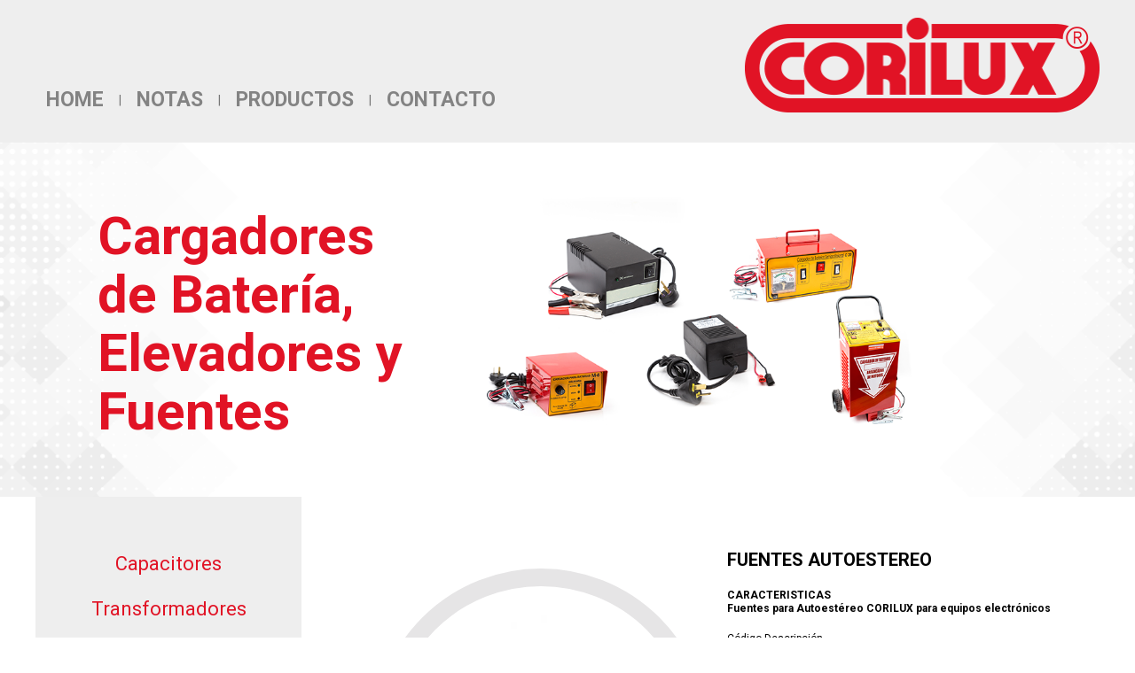

--- FILE ---
content_type: text/html; charset=utf-8
request_url: https://corilux.com.ar/producto/FUENTES-AUTOESTEREO-366
body_size: 3143
content:
<!DOCTYPE html>
<html lang="es">
<head>
    <base href="/">
    <meta charset="utf-8">
    <meta http-equiv="X-UA-Compatible" content="IE=edge">
    <meta name="viewport" content="width=device-width, initial-scale=1.0, minimum-scale=1.0, user-scalable=no">
    <title>Corilux - Cargadores de Bater&iacute;a, Elevadores y Fuentes - FUENTES AUTOESTEREO</title>
    <meta name="description" content="Corilux - Cargadores de Bater&iacute;a, Elevadores y Fuentes - FUENTES AUTOESTEREO">

    <meta property="og:title" content="Corilux - Cargadores de Bater&iacute;a, Elevadores y Fuentes - FUENTES AUTOESTEREO">
    <meta property="og:type" content="product" />
    <meta property="og:url" content="http://www.corilux.com.ar/producto/FUENTES-AUTOESTEREO-366">
    <meta property="og:description" content="Corilux - Cargadores de Bater&iacute;a, Elevadores y Fuentes - FUENTES AUTOESTEREO">
    <meta property="og:image" content="http://www.corilux.com.ar/img/productos/366-5beec2b2e4565-small.jpg">
    <meta name="image" content="http://www.corilux.com.ar/img/productos/366-5beec2b2e4565-small.jpg">


    <link href='https://fonts.googleapis.com/css?family=Roboto:400,700' rel='stylesheet' type='text/css'>
    <link rel="stylesheet" href="https://use.fontawesome.com/releases/v5.3.1/css/all.css" integrity="sha384-mzrmE5qonljUremFsqc01SB46JvROS7bZs3IO2EmfFsd15uHvIt+Y8vEf7N7fWAU" crossorigin="anonymous">
    <link href="css/styles.css?v=005" rel="stylesheet">
    <link rel="stylesheet" href="vendor/aos/aos.css">

    <link rel="icon" href="favicon.ico" type="image/x-icon">
    <link rel="shortcut icon" href="favicon.ico">

    <!-- HTML5 Shim and Respond.js IE8 support of HTML5 elements and media queries -->
    <!-- WARNING: Respond.js doesn't work if you view the page via file:// -->
    <!--[if lt IE 9]>
    <script src="https://oss.maxcdn.com/html5shiv/3.7.2/html5shiv.min.js"></script>
    <script src="https://oss.maxcdn.com/respond/1.4.2/respond.min.js"></script>
    <![endif]-->
</head>
<body class="ficha">

<div class="header-sector">

    <div class="container-fluid">
        <div class="container">
            <div class="col-lg-4 col-lg-push-8 " >
                <div class="container-logo">
                    <a href="./"><img class="logo-top" src="img/top-sector/logo.png" alt="Corilux"></a>
                </div>
            </div>
            <div class="col-lg-8 col-lg-pull-4 " >
                <!-- NAVBAR START -->
                <div class="navbar navbar-default" role="navigation">
                    <div class="navbar-header">
                        <button type="button" class="navbar-toggle" data-toggle="collapse"
                                data-target=".navbar-collapse">
                            <span class="sr-only">Toggle navigation</span>
                            <span class="icon-bar"></span>
                            <span class="icon-bar"></span>
                            <span class="icon-bar"></span>
                        </button>
                    </div>
                    <div class="navbar-collapse collapse">
                        <ul class="nav navbar-nav">
                            <li><a href="./">HOME</a></li>
                            <li class="navbar-text hidden-xs"> | </li>
                            <li><a href="notas-tecnicas">NOTAS</a></li>
                            <li class="navbar-text hidden-xs"> | </li>
                            <li><a href="productos">PRODUCTOS</a></li>
                            <li class="navbar-text hidden-xs"> | </li>
                            <li><a href="contacto">CONTACTO</a></li>
                        </ul>
                    </div>
                    <!--/.nav-collapse -->
                    <!--/.container-fluid -->
                </div>
                <!-- NAVBAR END -->
            </div>
        </div>
    </div>

</div>


<div class="caratula-categorias-sector">

    <div class="container-fluid" style="height: 100%; max-width: 1920px; ">

        <div class="foto" style="height: 100%; background-image: url('img/caratulas/background-productos-categorias.png')">

            

                <div class="container" style="display: flex; height: 100%; padding: 20px 70px;  align-items: center; justify-content: flex-start; ">
                <span class="texto" style="text-align: left">
                    <h1 data-aos="fade-right"  data-aos-delay="0">Cargadores<br>de Batería,<br>Elevadores y<br>Fuentes</h1>
                </span>
                    <img class="hidden-xs" src="img/caratulas/ani/cargadores/cargadores-varios.png" style="margin-left: 80px; " data-aos="fade-in"  data-aos-delay="100">
                    <img class="visible-xs" src="img/ico-productos-cargadores.png" style="margin-left: 20px; width: 100px">
                </div>


            
        </div>


    </div>

</div>

<div class="container">

    <div class="col-lg-3">
        <div class="menu-categorias-sector">
    <a href="" class="toggle-categorias hidden-lg"><i class="fa fa-bars"></i> Categorías</a>
    <ul class="visible-lg">
                    <li>
                <a href="capacitores" class="">Capacitores</a>
            </li>
                    <li>
                <a href="transformadores" class="">Transformadores</a>
            </li>
                    <li>
                <a href="cargadores-de-baterias-y-fuentes" class="active">Cargadores de Bater&iacute;a, Elevadores y Fuentes</a>
            </li>
                    <li>
                <a href="artefactos-solares" class="">Artefactos Solares</a>
            </li>
        
    </ul>
</div>

    </div>
    <div class="col-lg-9">

        <div class="main-content">
            <div class="row">
                <div class="col-md-6" >

                    <div class="prev-next">
                        <div style="height: 100%; position: relative">
                            <div class="prev-next-position" style="float:left">
                                <a class="prev" href="javascript:void(0);">
                                    <i class="fas fa-chevron-left fa-2x"></i>
                                </a>
                            </div>

                            <div class="prev-next-position" style="float:right">
                                <a class="next" href="javascript:void(0);">
                                    <i class="fas fa-chevron-right fa-2x"></i>
                                </a>
                            </div>
                        </div>
                    </div>

                    <div class="cycle-slideshow center-block"
                         data-cycle-fx=scrollHorz
                         data-cycle-timeout=5000
                         data-speed=1000
                         data-manual-speed=500
                         data-cycle-pager=".thumbs-pager"
                         data-cycle-pager-template=""
                         data-cycle-slides="> div"
                         data-cycle-swipe=true
                         data-cycle-swipe-fx=scrollHorz
                         data-cycle-prev=".prev"
                         data-cycle-next=".next"
                        >

                                                    <div class="foto-principal" style="background-image: url(img/productos/366-5beec2b2e4565-small.jpg)"></div>
                                                    <div class="foto-principal" style="background-image: url(img/productos/366-5beec2b621499-small.jpg)"></div>
                                                    <div class="foto-principal" style="background-image: url(img/productos/366-5beec2b975f46-small.jpg)"></div>
                        

                    </div>
                </div>
                <div class="col-md-6">
                    <div class="descripcion">
                        <h1>FUENTES AUTOESTEREO</h1>

                        <h2>CARACTERISTICAS</h2>
                        <p>
                            <span class="ct-bold">Fuentes para Autoest&eacute;reo CORILUX para equipos electr&oacute;nicos</span><br />
<br />
C&oacute;digo	Descripci&oacute;n<br />
FAU003	FUENTE P/AUTOESTEREO 5A-12Vcc - Gabinete Pl&aacute;stico<br />
FAU004	FUENTE P/AUTOESTEREO 8A-12Vcc - Gabinete Pl&aacute;stico<br />
FAU005	FUENTE P/AUTOESTEREO 10A-12Vcc - Gabinete de Chapa<br />
<br />
Su uso est&aacute; destinado a equipos de radio autoest&eacute;reo, instrumentos musicales, etc.<br />
<br />
Alimentaci&oacute;n: 220Vca , enchufables con dos patas planas.<br />
Salida: 12Vcc , cables identificados rojo/negro.<br />
Encapsulada en caja pl&aacute;stica ign&iacute;fuga o chapa, seg&uacute;n el modelo.                        </p>

                        <h2>DETALLE</h2>
                        <p>
                            Ver Ficha T&eacute;cnica en el PDF                        </p>

                        <h2>CODIGO</h2>
                        <p>FAU</p>

                        <div class="ficha-tecnica">

                                                            <span>DESCARGAR FICHA TECNICA</span>
                                <a href="fichas-tecnicas/Ficha-Tecnica-FAU-366-8663905beec50ae9302.pdf"><img src="img/ficha/pdf-icon.png" alt="Descargar Ficha Técnica"></a>
                                                    </div>
                    </div>
                </div>
            </div>
            <div class="row">
                                <div class="ficha-thumbs-sector">

                    <div class="thumbs-wrapper thumbs-pager">

                                                    <div class="thumb-wrapper">
                                <a href="#" class="thumb-content">
                                    <div class="item-foto foto-thumb" style="background-image: url(img/productos/366-5beec2b2e4565-small.jpg)"></div>
                                </a>
                            </div>
                                                    <div class="thumb-wrapper">
                                <a href="#" class="thumb-content">
                                    <div class="item-foto foto-thumb" style="background-image: url(img/productos/366-5beec2b621499-small.jpg)"></div>
                                </a>
                            </div>
                                                    <div class="thumb-wrapper">
                                <a href="#" class="thumb-content">
                                    <div class="item-foto foto-thumb" style="background-image: url(img/productos/366-5beec2b975f46-small.jpg)"></div>
                                </a>
                            </div>
                        
                    </div>

                </div>
                
            </div>
        </div>

    </div>

</div>





<div class="footer-sector">
    <div class="container-fluid">
        <div class="container">
            <span class="footer-title">CORILUX S.R.L.</span>
            <p>
                Comodoro Rivadavia 350<br>
                B1706FAB - Haedo - Buenos Aires
                <br>
                Tel: (+54 11) 4880-3718<br>
                E-mail: <a href="mailto:info@corilux.com.ar">info@corilux.com.ar</a>
            </p>
            <div class="desarrollado-por">
                Desarrollado por<br><a target="_blank" href="http://8ojos.com.ar">8ojos.com.ar</a>&nbsp&nbsp y &nbsp&nbsp<a target="_blank" href="http://e-strategias.com.ar">e-strategias.com.ar</a>
            </div>

        </div>
    </div>
</div>

<script src="https://ajax.googleapis.com/ajax/libs/jquery/1.11.1/jquery.min.js"></script>
<script src="js/bootstrap.min.js"></script>
<script src="js/jquery.cycle2.min.js"></script>
<script src="js/jquery.cycle2.swipe.min.js"></script>
<script src="js/URI.min.js"></script>
<!--[if IE 8]>
<script src="js/ie8_fix_maxwidth.js"></script>
<![endif]-->
<!-- html5 placeholder fix para exporadores que no lo soportan (ie8/ie9 y otros). No hace nada si el explorador tiene soporte nativo -->
<script src="js/jquery.placeholder.js"></script>
<script src="js/menu-categorias-sector.js?v=001"></script>
<script src="vendor/aos/aos.js"></script>
<script>

    $(function () {

        AOS.init({
            once:true,
            disable: 'mobile'
        });

    });

</script>
</body>
</html>


--- FILE ---
content_type: application/javascript
request_url: https://corilux.com.ar/js/menu-categorias-sector.js?v=001
body_size: -79
content:

$(function () {
    $('.toggle-categorias').on('click',function(e){
        e.preventDefault();
        $('.menu-categorias-sector ul').toggleClass('visible-lg');
    });
});


--- FILE ---
content_type: application/javascript
request_url: https://corilux.com.ar/js/URI.min.js
body_size: 13391
content:
/*! URI.js v1.14.1 http://medialize.github.io/URI.js/ */
/* build contains: IPv6.js, punycode.js, SecondLevelDomains.js, URI.js, URITemplate.js */
(function(f,l){"object"===typeof exports?module.exports=l():"function"===typeof define&&define.amd?define(l):f.IPv6=l(f)})(this,function(f){var l=f&&f.IPv6;return{best:function(g){g=g.toLowerCase().split(":");var m=g.length,b=8;""===g[0]&&""===g[1]&&""===g[2]?(g.shift(),g.shift()):""===g[0]&&""===g[1]?g.shift():""===g[m-1]&&""===g[m-2]&&g.pop();m=g.length;-1!==g[m-1].indexOf(".")&&(b=7);var k;for(k=0;k<m&&""!==g[k];k++);if(k<b)for(g.splice(k,1,"0000");g.length<b;)g.splice(k,0,"0000");for(k=0;k<b;k++){for(var m=
g[k].split(""),f=0;3>f;f++)if("0"===m[0]&&1<m.length)m.splice(0,1);else break;g[k]=m.join("")}var m=-1,l=f=0,h=-1,r=!1;for(k=0;k<b;k++)r?"0"===g[k]?l+=1:(r=!1,l>f&&(m=h,f=l)):"0"===g[k]&&(r=!0,h=k,l=1);l>f&&(m=h,f=l);1<f&&g.splice(m,f,"");m=g.length;b="";""===g[0]&&(b=":");for(k=0;k<m;k++){b+=g[k];if(k===m-1)break;b+=":"}""===g[m-1]&&(b+=":");return b},noConflict:function(){f.IPv6===this&&(f.IPv6=l);return this}}});
(function(f){function l(b){throw RangeError(v[b]);}function g(b,e){for(var h=b.length;h--;)b[h]=e(b[h]);return b}function m(b,e){return g(b.split(u),e).join(".")}function b(b){for(var e=[],h=0,a=b.length,c,d;h<a;)c=b.charCodeAt(h++),55296<=c&&56319>=c&&h<a?(d=b.charCodeAt(h++),56320==(d&64512)?e.push(((c&1023)<<10)+(d&1023)+65536):(e.push(c),h--)):e.push(c);return e}function k(b){return g(b,function(b){var e="";65535<b&&(b-=65536,e+=A(b>>>10&1023|55296),b=56320|b&1023);return e+=A(b)}).join("")}function y(b,
e){return b+22+75*(26>b)-((0!=e)<<5)}function p(b,e,h){var a=0;b=h?q(b/700):b>>1;for(b+=q(b/e);455<b;a+=36)b=q(b/35);return q(a+36*b/(b+38))}function h(b){var e=[],h=b.length,a,c=0,d=128,t=72,w,x,g,f,m;w=b.lastIndexOf("-");0>w&&(w=0);for(x=0;x<w;++x)128<=b.charCodeAt(x)&&l("not-basic"),e.push(b.charCodeAt(x));for(w=0<w?w+1:0;w<h;){x=c;a=1;for(g=36;;g+=36){w>=h&&l("invalid-input");f=b.charCodeAt(w++);f=10>f-48?f-22:26>f-65?f-65:26>f-97?f-97:36;(36<=f||f>q((2147483647-c)/a))&&l("overflow");c+=f*a;m=
g<=t?1:g>=t+26?26:g-t;if(f<m)break;f=36-m;a>q(2147483647/f)&&l("overflow");a*=f}a=e.length+1;t=p(c-x,a,0==x);q(c/a)>2147483647-d&&l("overflow");d+=q(c/a);c%=a;e.splice(c++,0,d)}return k(e)}function r(e){var h,g,a,c,d,t,w,x,f,m=[],r,k,n;e=b(e);r=e.length;h=128;g=0;d=72;for(t=0;t<r;++t)f=e[t],128>f&&m.push(A(f));for((a=c=m.length)&&m.push("-");a<r;){w=2147483647;for(t=0;t<r;++t)f=e[t],f>=h&&f<w&&(w=f);k=a+1;w-h>q((2147483647-g)/k)&&l("overflow");g+=(w-h)*k;h=w;for(t=0;t<r;++t)if(f=e[t],f<h&&2147483647<
++g&&l("overflow"),f==h){x=g;for(w=36;;w+=36){f=w<=d?1:w>=d+26?26:w-d;if(x<f)break;n=x-f;x=36-f;m.push(A(y(f+n%x,0)));x=q(n/x)}m.push(A(y(x,0)));d=p(g,k,a==c);g=0;++a}++g;++h}return m.join("")}var B="object"==typeof exports&&exports,C="object"==typeof module&&module&&module.exports==B&&module,z="object"==typeof global&&global;if(z.global===z||z.window===z)f=z;var s,n=/^xn--/,e=/[^ -~]/,u=/\x2E|\u3002|\uFF0E|\uFF61/g,v={overflow:"Overflow: input needs wider integers to process","not-basic":"Illegal input >= 0x80 (not a basic code point)",
"invalid-input":"Invalid input"},q=Math.floor,A=String.fromCharCode,D;s={version:"1.2.3",ucs2:{decode:b,encode:k},decode:h,encode:r,toASCII:function(b){return m(b,function(b){return e.test(b)?"xn--"+r(b):b})},toUnicode:function(b){return m(b,function(b){return n.test(b)?h(b.slice(4).toLowerCase()):b})}};if("function"==typeof define&&"object"==typeof define.amd&&define.amd)define(function(){return s});else if(B&&!B.nodeType)if(C)C.exports=s;else for(D in s)s.hasOwnProperty(D)&&(B[D]=s[D]);else f.punycode=
s})(this);
(function(f,l){"object"===typeof exports?module.exports=l():"function"===typeof define&&define.amd?define(l):f.SecondLevelDomains=l(f)})(this,function(f){var l=f&&f.SecondLevelDomains,g={list:{ac:" com gov mil net org ",ae:" ac co gov mil name net org pro sch ",af:" com edu gov net org ",al:" com edu gov mil net org ",ao:" co ed gv it og pb ",ar:" com edu gob gov int mil net org tur ",at:" ac co gv or ",au:" asn com csiro edu gov id net org ",ba:" co com edu gov mil net org rs unbi unmo unsa untz unze ",bb:" biz co com edu gov info net org store tv ",
bh:" biz cc com edu gov info net org ",bn:" com edu gov net org ",bo:" com edu gob gov int mil net org tv ",br:" adm adv agr am arq art ato b bio blog bmd cim cng cnt com coop ecn edu eng esp etc eti far flog fm fnd fot fst g12 ggf gov imb ind inf jor jus lel mat med mil mus net nom not ntr odo org ppg pro psc psi qsl rec slg srv tmp trd tur tv vet vlog wiki zlg ",bs:" com edu gov net org ",bz:" du et om ov rg ",ca:" ab bc mb nb nf nl ns nt nu on pe qc sk yk ",ck:" biz co edu gen gov info net org ",
cn:" ac ah bj com cq edu fj gd gov gs gx gz ha hb he hi hl hn jl js jx ln mil net nm nx org qh sc sd sh sn sx tj tw xj xz yn zj ",co:" com edu gov mil net nom org ",cr:" ac c co ed fi go or sa ",cy:" ac biz com ekloges gov ltd name net org parliament press pro tm ","do":" art com edu gob gov mil net org sld web ",dz:" art asso com edu gov net org pol ",ec:" com edu fin gov info med mil net org pro ",eg:" com edu eun gov mil name net org sci ",er:" com edu gov ind mil net org rochest w ",es:" com edu gob nom org ",
et:" biz com edu gov info name net org ",fj:" ac biz com info mil name net org pro ",fk:" ac co gov net nom org ",fr:" asso com f gouv nom prd presse tm ",gg:" co net org ",gh:" com edu gov mil org ",gn:" ac com gov net org ",gr:" com edu gov mil net org ",gt:" com edu gob ind mil net org ",gu:" com edu gov net org ",hk:" com edu gov idv net org ",hu:" 2000 agrar bolt casino city co erotica erotika film forum games hotel info ingatlan jogasz konyvelo lakas media news org priv reklam sex shop sport suli szex tm tozsde utazas video ",
id:" ac co go mil net or sch web ",il:" ac co gov idf k12 muni net org ","in":" ac co edu ernet firm gen gov i ind mil net nic org res ",iq:" com edu gov i mil net org ",ir:" ac co dnssec gov i id net org sch ",it:" edu gov ",je:" co net org ",jo:" com edu gov mil name net org sch ",jp:" ac ad co ed go gr lg ne or ",ke:" ac co go info me mobi ne or sc ",kh:" com edu gov mil net org per ",ki:" biz com de edu gov info mob net org tel ",km:" asso com coop edu gouv k medecin mil nom notaires pharmaciens presse tm veterinaire ",
kn:" edu gov net org ",kr:" ac busan chungbuk chungnam co daegu daejeon es gangwon go gwangju gyeongbuk gyeonggi gyeongnam hs incheon jeju jeonbuk jeonnam k kg mil ms ne or pe re sc seoul ulsan ",kw:" com edu gov net org ",ky:" com edu gov net org ",kz:" com edu gov mil net org ",lb:" com edu gov net org ",lk:" assn com edu gov grp hotel int ltd net ngo org sch soc web ",lr:" com edu gov net org ",lv:" asn com conf edu gov id mil net org ",ly:" com edu gov id med net org plc sch ",ma:" ac co gov m net org press ",
mc:" asso tm ",me:" ac co edu gov its net org priv ",mg:" com edu gov mil nom org prd tm ",mk:" com edu gov inf name net org pro ",ml:" com edu gov net org presse ",mn:" edu gov org ",mo:" com edu gov net org ",mt:" com edu gov net org ",mv:" aero biz com coop edu gov info int mil museum name net org pro ",mw:" ac co com coop edu gov int museum net org ",mx:" com edu gob net org ",my:" com edu gov mil name net org sch ",nf:" arts com firm info net other per rec store web ",ng:" biz com edu gov mil mobi name net org sch ",
ni:" ac co com edu gob mil net nom org ",np:" com edu gov mil net org ",nr:" biz com edu gov info net org ",om:" ac biz co com edu gov med mil museum net org pro sch ",pe:" com edu gob mil net nom org sld ",ph:" com edu gov i mil net ngo org ",pk:" biz com edu fam gob gok gon gop gos gov net org web ",pl:" art bialystok biz com edu gda gdansk gorzow gov info katowice krakow lodz lublin mil net ngo olsztyn org poznan pwr radom slupsk szczecin torun warszawa waw wroc wroclaw zgora ",pr:" ac biz com edu est gov info isla name net org pro prof ",
ps:" com edu gov net org plo sec ",pw:" belau co ed go ne or ",ro:" arts com firm info nom nt org rec store tm www ",rs:" ac co edu gov in org ",sb:" com edu gov net org ",sc:" com edu gov net org ",sh:" co com edu gov net nom org ",sl:" com edu gov net org ",st:" co com consulado edu embaixada gov mil net org principe saotome store ",sv:" com edu gob org red ",sz:" ac co org ",tr:" av bbs bel biz com dr edu gen gov info k12 name net org pol tel tsk tv web ",tt:" aero biz cat co com coop edu gov info int jobs mil mobi museum name net org pro tel travel ",
tw:" club com ebiz edu game gov idv mil net org ",mu:" ac co com gov net or org ",mz:" ac co edu gov org ",na:" co com ",nz:" ac co cri geek gen govt health iwi maori mil net org parliament school ",pa:" abo ac com edu gob ing med net nom org sld ",pt:" com edu gov int net nome org publ ",py:" com edu gov mil net org ",qa:" com edu gov mil net org ",re:" asso com nom ",ru:" ac adygeya altai amur arkhangelsk astrakhan bashkiria belgorod bir bryansk buryatia cbg chel chelyabinsk chita chukotka chuvashia com dagestan e-burg edu gov grozny int irkutsk ivanovo izhevsk jar joshkar-ola kalmykia kaluga kamchatka karelia kazan kchr kemerovo khabarovsk khakassia khv kirov koenig komi kostroma kranoyarsk kuban kurgan kursk lipetsk magadan mari mari-el marine mil mordovia mosreg msk murmansk nalchik net nnov nov novosibirsk nsk omsk orenburg org oryol penza perm pp pskov ptz rnd ryazan sakhalin samara saratov simbirsk smolensk spb stavropol stv surgut tambov tatarstan tom tomsk tsaritsyn tsk tula tuva tver tyumen udm udmurtia ulan-ude vladikavkaz vladimir vladivostok volgograd vologda voronezh vrn vyatka yakutia yamal yekaterinburg yuzhno-sakhalinsk ",
rw:" ac co com edu gouv gov int mil net ",sa:" com edu gov med net org pub sch ",sd:" com edu gov info med net org tv ",se:" a ac b bd c d e f g h i k l m n o org p parti pp press r s t tm u w x y z ",sg:" com edu gov idn net org per ",sn:" art com edu gouv org perso univ ",sy:" com edu gov mil net news org ",th:" ac co go in mi net or ",tj:" ac biz co com edu go gov info int mil name net nic org test web ",tn:" agrinet com defense edunet ens fin gov ind info intl mincom nat net org perso rnrt rns rnu tourism ",
tz:" ac co go ne or ",ua:" biz cherkassy chernigov chernovtsy ck cn co com crimea cv dn dnepropetrovsk donetsk dp edu gov if in ivano-frankivsk kh kharkov kherson khmelnitskiy kiev kirovograd km kr ks kv lg lugansk lutsk lviv me mk net nikolaev od odessa org pl poltava pp rovno rv sebastopol sumy te ternopil uzhgorod vinnica vn zaporizhzhe zhitomir zp zt ",ug:" ac co go ne or org sc ",uk:" ac bl british-library co cym gov govt icnet jet lea ltd me mil mod national-library-scotland nel net nhs nic nls org orgn parliament plc police sch scot soc ",
us:" dni fed isa kids nsn ",uy:" com edu gub mil net org ",ve:" co com edu gob info mil net org web ",vi:" co com k12 net org ",vn:" ac biz com edu gov health info int name net org pro ",ye:" co com gov ltd me net org plc ",yu:" ac co edu gov org ",za:" ac agric alt bourse city co cybernet db edu gov grondar iaccess imt inca landesign law mil net ngo nis nom olivetti org pix school tm web ",zm:" ac co com edu gov net org sch "},has:function(f){var b=f.lastIndexOf(".");if(0>=b||b>=f.length-1)return!1;
var k=f.lastIndexOf(".",b-1);if(0>=k||k>=b-1)return!1;var l=g.list[f.slice(b+1)];return l?0<=l.indexOf(" "+f.slice(k+1,b)+" "):!1},is:function(f){var b=f.lastIndexOf(".");if(0>=b||b>=f.length-1||0<=f.lastIndexOf(".",b-1))return!1;var k=g.list[f.slice(b+1)];return k?0<=k.indexOf(" "+f.slice(0,b)+" "):!1},get:function(f){var b=f.lastIndexOf(".");if(0>=b||b>=f.length-1)return null;var k=f.lastIndexOf(".",b-1);if(0>=k||k>=b-1)return null;var l=g.list[f.slice(b+1)];return!l||0>l.indexOf(" "+f.slice(k+
1,b)+" ")?null:f.slice(k+1)},noConflict:function(){f.SecondLevelDomains===this&&(f.SecondLevelDomains=l);return this}};return g});
(function(f,l){"object"===typeof exports?module.exports=l(require("./punycode"),require("./IPv6"),require("./SecondLevelDomains")):"function"===typeof define&&define.amd?define(["./punycode","./IPv6","./SecondLevelDomains"],l):f.URI=l(f.punycode,f.IPv6,f.SecondLevelDomains,f)})(this,function(f,l,g,m){function b(a,c){if(!(this instanceof b))return new b(a,c);void 0===a&&(a="undefined"!==typeof location?location.href+"":"");this.href(a);return void 0!==c?this.absoluteTo(c):this}function k(a){return a.replace(/([.*+?^=!:${}()|[\]\/\\])/g,
"\\$1")}function y(a){return void 0===a?"Undefined":String(Object.prototype.toString.call(a)).slice(8,-1)}function p(a){return"Array"===y(a)}function h(a,c){var d,b;if(p(c)){d=0;for(b=c.length;d<b;d++)if(!h(a,c[d]))return!1;return!0}var e=y(c);d=0;for(b=a.length;d<b;d++)if("RegExp"===e){if("string"===typeof a[d]&&a[d].match(c))return!0}else if(a[d]===c)return!0;return!1}function r(a,c){if(!p(a)||!p(c)||a.length!==c.length)return!1;a.sort();c.sort();for(var d=0,b=a.length;d<b;d++)if(a[d]!==c[d])return!1;
return!0}function B(a){return escape(a)}function C(a){return encodeURIComponent(a).replace(/[!'()*]/g,B).replace(/\*/g,"%2A")}function z(a){return function(c,d){if(void 0===c)return this._parts[a]||"";this._parts[a]=c||null;this.build(!d);return this}}function s(a,c){return function(d,b){if(void 0===d)return this._parts[a]||"";null!==d&&(d+="",d.charAt(0)===c&&(d=d.substring(1)));this._parts[a]=d;this.build(!b);return this}}var n=m&&m.URI;b.version="1.14.1";var e=b.prototype,u=Object.prototype.hasOwnProperty;
b._parts=function(){return{protocol:null,username:null,password:null,hostname:null,urn:null,port:null,path:null,query:null,fragment:null,duplicateQueryParameters:b.duplicateQueryParameters,escapeQuerySpace:b.escapeQuerySpace}};b.duplicateQueryParameters=!1;b.escapeQuerySpace=!0;b.protocol_expression=/^[a-z][a-z0-9.+-]*$/i;b.idn_expression=/[^a-z0-9\.-]/i;b.punycode_expression=/(xn--)/i;b.ip4_expression=/^\d{1,3}\.\d{1,3}\.\d{1,3}\.\d{1,3}$/;b.ip6_expression=/^\s*((([0-9A-Fa-f]{1,4}:){7}([0-9A-Fa-f]{1,4}|:))|(([0-9A-Fa-f]{1,4}:){6}(:[0-9A-Fa-f]{1,4}|((25[0-5]|2[0-4]\d|1\d\d|[1-9]?\d)(\.(25[0-5]|2[0-4]\d|1\d\d|[1-9]?\d)){3})|:))|(([0-9A-Fa-f]{1,4}:){5}(((:[0-9A-Fa-f]{1,4}){1,2})|:((25[0-5]|2[0-4]\d|1\d\d|[1-9]?\d)(\.(25[0-5]|2[0-4]\d|1\d\d|[1-9]?\d)){3})|:))|(([0-9A-Fa-f]{1,4}:){4}(((:[0-9A-Fa-f]{1,4}){1,3})|((:[0-9A-Fa-f]{1,4})?:((25[0-5]|2[0-4]\d|1\d\d|[1-9]?\d)(\.(25[0-5]|2[0-4]\d|1\d\d|[1-9]?\d)){3}))|:))|(([0-9A-Fa-f]{1,4}:){3}(((:[0-9A-Fa-f]{1,4}){1,4})|((:[0-9A-Fa-f]{1,4}){0,2}:((25[0-5]|2[0-4]\d|1\d\d|[1-9]?\d)(\.(25[0-5]|2[0-4]\d|1\d\d|[1-9]?\d)){3}))|:))|(([0-9A-Fa-f]{1,4}:){2}(((:[0-9A-Fa-f]{1,4}){1,5})|((:[0-9A-Fa-f]{1,4}){0,3}:((25[0-5]|2[0-4]\d|1\d\d|[1-9]?\d)(\.(25[0-5]|2[0-4]\d|1\d\d|[1-9]?\d)){3}))|:))|(([0-9A-Fa-f]{1,4}:){1}(((:[0-9A-Fa-f]{1,4}){1,6})|((:[0-9A-Fa-f]{1,4}){0,4}:((25[0-5]|2[0-4]\d|1\d\d|[1-9]?\d)(\.(25[0-5]|2[0-4]\d|1\d\d|[1-9]?\d)){3}))|:))|(:(((:[0-9A-Fa-f]{1,4}){1,7})|((:[0-9A-Fa-f]{1,4}){0,5}:((25[0-5]|2[0-4]\d|1\d\d|[1-9]?\d)(\.(25[0-5]|2[0-4]\d|1\d\d|[1-9]?\d)){3}))|:)))(%.+)?\s*$/;
b.find_uri_expression=/\b((?:[a-z][\w-]+:(?:\/{1,3}|[a-z0-9%])|www\d{0,3}[.]|[a-z0-9.\-]+[.][a-z]{2,4}\/)(?:[^\s()<>]+|\(([^\s()<>]+|(\([^\s()<>]+\)))*\))+(?:\(([^\s()<>]+|(\([^\s()<>]+\)))*\)|[^\s`!()\[\]{};:'".,<>?\u00ab\u00bb\u201c\u201d\u2018\u2019]))/ig;b.findUri={start:/\b(?:([a-z][a-z0-9.+-]*:\/\/)|www\.)/gi,end:/[\s\r\n]|$/,trim:/[`!()\[\]{};:'".,<>?\u00ab\u00bb\u201c\u201d\u201e\u2018\u2019]+$/};b.defaultPorts={http:"80",https:"443",ftp:"21",gopher:"70",ws:"80",wss:"443"};b.invalid_hostname_characters=
/[^a-zA-Z0-9\.-]/;b.domAttributes={a:"href",blockquote:"cite",link:"href",base:"href",script:"src",form:"action",img:"src",area:"href",iframe:"src",embed:"src",source:"src",track:"src",input:"src",audio:"src",video:"src"};b.getDomAttribute=function(a){if(a&&a.nodeName){var c=a.nodeName.toLowerCase();return"input"===c&&"image"!==a.type?void 0:b.domAttributes[c]}};b.encode=C;b.decode=decodeURIComponent;b.iso8859=function(){b.encode=escape;b.decode=unescape};b.unicode=function(){b.encode=C;b.decode=
decodeURIComponent};b.characters={pathname:{encode:{expression:/%(24|26|2B|2C|3B|3D|3A|40)/ig,map:{"%24":"$","%26":"&","%2B":"+","%2C":",","%3B":";","%3D":"=","%3A":":","%40":"@"}},decode:{expression:/[\/\?#]/g,map:{"/":"%2F","?":"%3F","#":"%23"}}},reserved:{encode:{expression:/%(21|23|24|26|27|28|29|2A|2B|2C|2F|3A|3B|3D|3F|40|5B|5D)/ig,map:{"%3A":":","%2F":"/","%3F":"?","%23":"#","%5B":"[","%5D":"]","%40":"@","%21":"!","%24":"$","%26":"&","%27":"'","%28":"(","%29":")","%2A":"*","%2B":"+","%2C":",",
"%3B":";","%3D":"="}}}};b.encodeQuery=function(a,c){var d=b.encode(a+"");void 0===c&&(c=b.escapeQuerySpace);return c?d.replace(/%20/g,"+"):d};b.decodeQuery=function(a,c){a+="";void 0===c&&(c=b.escapeQuerySpace);try{return b.decode(c?a.replace(/\+/g,"%20"):a)}catch(d){return a}};b.recodePath=function(a){a=(a+"").split("/");for(var c=0,d=a.length;c<d;c++)a[c]=b.encodePathSegment(b.decode(a[c]));return a.join("/")};b.decodePath=function(a){a=(a+"").split("/");for(var c=0,d=a.length;c<d;c++)a[c]=b.decodePathSegment(a[c]);
return a.join("/")};var v={encode:"encode",decode:"decode"},q,A=function(a,c){return function(d){try{return b[c](d+"").replace(b.characters[a][c].expression,function(d){return b.characters[a][c].map[d]})}catch(t){return d}}};for(q in v)b[q+"PathSegment"]=A("pathname",v[q]);b.encodeReserved=A("reserved","encode");b.parse=function(a,c){var d;c||(c={});d=a.indexOf("#");-1<d&&(c.fragment=a.substring(d+1)||null,a=a.substring(0,d));d=a.indexOf("?");-1<d&&(c.query=a.substring(d+1)||null,a=a.substring(0,
d));"//"===a.substring(0,2)?(c.protocol=null,a=a.substring(2),a=b.parseAuthority(a,c)):(d=a.indexOf(":"),-1<d&&(c.protocol=a.substring(0,d)||null,c.protocol&&!c.protocol.match(b.protocol_expression)?c.protocol=void 0:"//"===a.substring(d+1,d+3)?(a=a.substring(d+3),a=b.parseAuthority(a,c)):(a=a.substring(d+1),c.urn=!0)));c.path=a;return c};b.parseHost=function(a,c){var d=a.indexOf("/"),b;-1===d&&(d=a.length);"["===a.charAt(0)?(b=a.indexOf("]"),c.hostname=a.substring(1,b)||null,c.port=a.substring(b+
2,d)||null,"/"===c.port&&(c.port=null)):a.indexOf(":")!==a.lastIndexOf(":")?(c.hostname=a.substring(0,d)||null,c.port=null):(b=a.substring(0,d).split(":"),c.hostname=b[0]||null,c.port=b[1]||null);c.hostname&&"/"!==a.substring(d).charAt(0)&&(d++,a="/"+a);return a.substring(d)||"/"};b.parseAuthority=function(a,c){a=b.parseUserinfo(a,c);return b.parseHost(a,c)};b.parseUserinfo=function(a,c){var d=a.indexOf("/"),t=a.lastIndexOf("@",-1<d?d:a.length-1);-1<t&&(-1===d||t<d)?(d=a.substring(0,t).split(":"),
c.username=d[0]?b.decode(d[0]):null,d.shift(),c.password=d[0]?b.decode(d.join(":")):null,a=a.substring(t+1)):(c.username=null,c.password=null);return a};b.parseQuery=function(a,c){if(!a)return{};a=a.replace(/&+/g,"&").replace(/^\?*&*|&+$/g,"");if(!a)return{};for(var d={},t=a.split("&"),e=t.length,f,h,g=0;g<e;g++)f=t[g].split("="),h=b.decodeQuery(f.shift(),c),f=f.length?b.decodeQuery(f.join("="),c):null,u.call(d,h)?("string"===typeof d[h]&&(d[h]=[d[h]]),d[h].push(f)):d[h]=f;return d};b.build=function(a){var c=
"";a.protocol&&(c+=a.protocol+":");a.urn||!c&&!a.hostname||(c+="//");c+=b.buildAuthority(a)||"";"string"===typeof a.path&&("/"!==a.path.charAt(0)&&"string"===typeof a.hostname&&(c+="/"),c+=a.path);"string"===typeof a.query&&a.query&&(c+="?"+a.query);"string"===typeof a.fragment&&a.fragment&&(c+="#"+a.fragment);return c};b.buildHost=function(a){var c="";if(a.hostname)c=b.ip6_expression.test(a.hostname)?c+("["+a.hostname+"]"):c+a.hostname;else return"";a.port&&(c+=":"+a.port);return c};b.buildAuthority=
function(a){return b.buildUserinfo(a)+b.buildHost(a)};b.buildUserinfo=function(a){var c="";a.username&&(c+=b.encode(a.username),a.password&&(c+=":"+b.encode(a.password)),c+="@");return c};b.buildQuery=function(a,c,d){var t="",e,f,h,g;for(f in a)if(u.call(a,f)&&f)if(p(a[f]))for(e={},h=0,g=a[f].length;h<g;h++)void 0!==a[f][h]&&void 0===e[a[f][h]+""]&&(t+="&"+b.buildQueryParameter(f,a[f][h],d),!0!==c&&(e[a[f][h]+""]=!0));else void 0!==a[f]&&(t+="&"+b.buildQueryParameter(f,a[f],d));return t.substring(1)};
b.buildQueryParameter=function(a,c,d){return b.encodeQuery(a,d)+(null!==c?"="+b.encodeQuery(c,d):"")};b.addQuery=function(a,c,d){if("object"===typeof c)for(var e in c)u.call(c,e)&&b.addQuery(a,e,c[e]);else if("string"===typeof c)void 0===a[c]?a[c]=d:("string"===typeof a[c]&&(a[c]=[a[c]]),p(d)||(d=[d]),a[c]=(a[c]||[]).concat(d));else throw new TypeError("URI.addQuery() accepts an object, string as the name parameter");};b.removeQuery=function(a,c,d){var e;if(p(c))for(d=0,e=c.length;d<e;d++)a[c[d]]=
void 0;else if("object"===typeof c)for(e in c)u.call(c,e)&&b.removeQuery(a,e,c[e]);else if("string"===typeof c)if(void 0!==d)if(a[c]===d)a[c]=void 0;else{if(p(a[c])){e=a[c];var f={},h,g;if(p(d))for(h=0,g=d.length;h<g;h++)f[d[h]]=!0;else f[d]=!0;h=0;for(g=e.length;h<g;h++)void 0!==f[e[h]]&&(e.splice(h,1),g--,h--);a[c]=e}}else a[c]=void 0;else throw new TypeError("URI.addQuery() accepts an object, string as the first parameter");};b.hasQuery=function(a,c,d,e){if("object"===typeof c){for(var f in c)if(u.call(c,
f)&&!b.hasQuery(a,f,c[f]))return!1;return!0}if("string"!==typeof c)throw new TypeError("URI.hasQuery() accepts an object, string as the name parameter");switch(y(d)){case "Undefined":return c in a;case "Boolean":return a=Boolean(p(a[c])?a[c].length:a[c]),d===a;case "Function":return!!d(a[c],c,a);case "Array":return p(a[c])?(e?h:r)(a[c],d):!1;case "RegExp":return p(a[c])?e?h(a[c],d):!1:Boolean(a[c]&&a[c].match(d));case "Number":d=String(d);case "String":return p(a[c])?e?h(a[c],d):!1:a[c]===d;default:throw new TypeError("URI.hasQuery() accepts undefined, boolean, string, number, RegExp, Function as the value parameter");
}};b.commonPath=function(a,c){var d=Math.min(a.length,c.length),b;for(b=0;b<d;b++)if(a.charAt(b)!==c.charAt(b)){b--;break}if(1>b)return a.charAt(0)===c.charAt(0)&&"/"===a.charAt(0)?"/":"";if("/"!==a.charAt(b)||"/"!==c.charAt(b))b=a.substring(0,b).lastIndexOf("/");return a.substring(0,b+1)};b.withinString=function(a,c,d){d||(d={});var e=d.start||b.findUri.start,f=d.end||b.findUri.end,h=d.trim||b.findUri.trim,g=/[a-z0-9-]=["']?$/i;for(e.lastIndex=0;;){var r=e.exec(a);if(!r)break;r=r.index;if(d.ignoreHtml){var k=
a.slice(Math.max(r-3,0),r);if(k&&g.test(k))continue}var k=r+a.slice(r).search(f),m=a.slice(r,k).replace(h,"");d.ignore&&d.ignore.test(m)||(k=r+m.length,m=c(m,r,k,a),a=a.slice(0,r)+m+a.slice(k),e.lastIndex=r+m.length)}e.lastIndex=0;return a};b.ensureValidHostname=function(a){if(a.match(b.invalid_hostname_characters)){if(!f)throw new TypeError('Hostname "'+a+'" contains characters other than [A-Z0-9.-] and Punycode.js is not available');if(f.toASCII(a).match(b.invalid_hostname_characters))throw new TypeError('Hostname "'+
a+'" contains characters other than [A-Z0-9.-]');}};b.noConflict=function(a){if(a)return a={URI:this.noConflict()},m.URITemplate&&"function"===typeof m.URITemplate.noConflict&&(a.URITemplate=m.URITemplate.noConflict()),m.IPv6&&"function"===typeof m.IPv6.noConflict&&(a.IPv6=m.IPv6.noConflict()),m.SecondLevelDomains&&"function"===typeof m.SecondLevelDomains.noConflict&&(a.SecondLevelDomains=m.SecondLevelDomains.noConflict()),a;m.URI===this&&(m.URI=n);return this};e.build=function(a){if(!0===a)this._deferred_build=
!0;else if(void 0===a||this._deferred_build)this._string=b.build(this._parts),this._deferred_build=!1;return this};e.clone=function(){return new b(this)};e.valueOf=e.toString=function(){return this.build(!1)._string};e.protocol=z("protocol");e.username=z("username");e.password=z("password");e.hostname=z("hostname");e.port=z("port");e.query=s("query","?");e.fragment=s("fragment","#");e.search=function(a,c){var d=this.query(a,c);return"string"===typeof d&&d.length?"?"+d:d};e.hash=function(a,c){var d=
this.fragment(a,c);return"string"===typeof d&&d.length?"#"+d:d};e.pathname=function(a,c){if(void 0===a||!0===a){var d=this._parts.path||(this._parts.hostname?"/":"");return a?b.decodePath(d):d}this._parts.path=a?b.recodePath(a):"/";this.build(!c);return this};e.path=e.pathname;e.href=function(a,c){var d;if(void 0===a)return this.toString();this._string="";this._parts=b._parts();var e=a instanceof b,f="object"===typeof a&&(a.hostname||a.path||a.pathname);a.nodeName&&(f=b.getDomAttribute(a),a=a[f]||
"",f=!1);!e&&f&&void 0!==a.pathname&&(a=a.toString());if("string"===typeof a||a instanceof String)this._parts=b.parse(String(a),this._parts);else if(e||f)for(d in e=e?a._parts:a,e)u.call(this._parts,d)&&(this._parts[d]=e[d]);else throw new TypeError("invalid input");this.build(!c);return this};e.is=function(a){var c=!1,d=!1,e=!1,f=!1,h=!1,r=!1,k=!1,m=!this._parts.urn;this._parts.hostname&&(m=!1,d=b.ip4_expression.test(this._parts.hostname),e=b.ip6_expression.test(this._parts.hostname),c=d||e,h=(f=
!c)&&g&&g.has(this._parts.hostname),r=f&&b.idn_expression.test(this._parts.hostname),k=f&&b.punycode_expression.test(this._parts.hostname));switch(a.toLowerCase()){case "relative":return m;case "absolute":return!m;case "domain":case "name":return f;case "sld":return h;case "ip":return c;case "ip4":case "ipv4":case "inet4":return d;case "ip6":case "ipv6":case "inet6":return e;case "idn":return r;case "url":return!this._parts.urn;case "urn":return!!this._parts.urn;case "punycode":return k}return null};
var D=e.protocol,E=e.port,F=e.hostname;e.protocol=function(a,c){if(void 0!==a&&a&&(a=a.replace(/:(\/\/)?$/,""),!a.match(b.protocol_expression)))throw new TypeError('Protocol "'+a+"\" contains characters other than [A-Z0-9.+-] or doesn't start with [A-Z]");return D.call(this,a,c)};e.scheme=e.protocol;e.port=function(a,c){if(this._parts.urn)return void 0===a?"":this;if(void 0!==a&&(0===a&&(a=null),a&&(a+="",":"===a.charAt(0)&&(a=a.substring(1)),a.match(/[^0-9]/))))throw new TypeError('Port "'+a+'" contains characters other than [0-9]');
return E.call(this,a,c)};e.hostname=function(a,c){if(this._parts.urn)return void 0===a?"":this;if(void 0!==a){var d={};b.parseHost(a,d);a=d.hostname}return F.call(this,a,c)};e.host=function(a,c){if(this._parts.urn)return void 0===a?"":this;if(void 0===a)return this._parts.hostname?b.buildHost(this._parts):"";b.parseHost(a,this._parts);this.build(!c);return this};e.authority=function(a,c){if(this._parts.urn)return void 0===a?"":this;if(void 0===a)return this._parts.hostname?b.buildAuthority(this._parts):
"";b.parseAuthority(a,this._parts);this.build(!c);return this};e.userinfo=function(a,c){if(this._parts.urn)return void 0===a?"":this;if(void 0===a){if(!this._parts.username)return"";var d=b.buildUserinfo(this._parts);return d.substring(0,d.length-1)}"@"!==a[a.length-1]&&(a+="@");b.parseUserinfo(a,this._parts);this.build(!c);return this};e.resource=function(a,c){var d;if(void 0===a)return this.path()+this.search()+this.hash();d=b.parse(a);this._parts.path=d.path;this._parts.query=d.query;this._parts.fragment=
d.fragment;this.build(!c);return this};e.subdomain=function(a,c){if(this._parts.urn)return void 0===a?"":this;if(void 0===a){if(!this._parts.hostname||this.is("IP"))return"";var d=this._parts.hostname.length-this.domain().length-1;return this._parts.hostname.substring(0,d)||""}d=this._parts.hostname.length-this.domain().length;d=this._parts.hostname.substring(0,d);d=new RegExp("^"+k(d));a&&"."!==a.charAt(a.length-1)&&(a+=".");a&&b.ensureValidHostname(a);this._parts.hostname=this._parts.hostname.replace(d,
a);this.build(!c);return this};e.domain=function(a,c){if(this._parts.urn)return void 0===a?"":this;"boolean"===typeof a&&(c=a,a=void 0);if(void 0===a){if(!this._parts.hostname||this.is("IP"))return"";var d=this._parts.hostname.match(/\./g);if(d&&2>d.length)return this._parts.hostname;d=this._parts.hostname.length-this.tld(c).length-1;d=this._parts.hostname.lastIndexOf(".",d-1)+1;return this._parts.hostname.substring(d)||""}if(!a)throw new TypeError("cannot set domain empty");b.ensureValidHostname(a);
!this._parts.hostname||this.is("IP")?this._parts.hostname=a:(d=new RegExp(k(this.domain())+"$"),this._parts.hostname=this._parts.hostname.replace(d,a));this.build(!c);return this};e.tld=function(a,c){if(this._parts.urn)return void 0===a?"":this;"boolean"===typeof a&&(c=a,a=void 0);if(void 0===a){if(!this._parts.hostname||this.is("IP"))return"";var d=this._parts.hostname.lastIndexOf("."),d=this._parts.hostname.substring(d+1);return!0!==c&&g&&g.list[d.toLowerCase()]?g.get(this._parts.hostname)||d:d}if(a)if(a.match(/[^a-zA-Z0-9-]/))if(g&&
g.is(a))d=new RegExp(k(this.tld())+"$"),this._parts.hostname=this._parts.hostname.replace(d,a);else throw new TypeError('TLD "'+a+'" contains characters other than [A-Z0-9]');else{if(!this._parts.hostname||this.is("IP"))throw new ReferenceError("cannot set TLD on non-domain host");d=new RegExp(k(this.tld())+"$");this._parts.hostname=this._parts.hostname.replace(d,a)}else throw new TypeError("cannot set TLD empty");this.build(!c);return this};e.directory=function(a,c){if(this._parts.urn)return void 0===
a?"":this;if(void 0===a||!0===a){if(!this._parts.path&&!this._parts.hostname)return"";if("/"===this._parts.path)return"/";var d=this._parts.path.length-this.filename().length-1,d=this._parts.path.substring(0,d)||(this._parts.hostname?"/":"");return a?b.decodePath(d):d}d=this._parts.path.length-this.filename().length;d=this._parts.path.substring(0,d);d=new RegExp("^"+k(d));this.is("relative")||(a||(a="/"),"/"!==a.charAt(0)&&(a="/"+a));a&&"/"!==a.charAt(a.length-1)&&(a+="/");a=b.recodePath(a);this._parts.path=
this._parts.path.replace(d,a);this.build(!c);return this};e.filename=function(a,c){if(this._parts.urn)return void 0===a?"":this;if(void 0===a||!0===a){if(!this._parts.path||"/"===this._parts.path)return"";var d=this._parts.path.lastIndexOf("/"),d=this._parts.path.substring(d+1);return a?b.decodePathSegment(d):d}d=!1;"/"===a.charAt(0)&&(a=a.substring(1));a.match(/\.?\//)&&(d=!0);var e=new RegExp(k(this.filename())+"$");a=b.recodePath(a);this._parts.path=this._parts.path.replace(e,a);d?this.normalizePath(c):
this.build(!c);return this};e.suffix=function(a,c){if(this._parts.urn)return void 0===a?"":this;if(void 0===a||!0===a){if(!this._parts.path||"/"===this._parts.path)return"";var d=this.filename(),e=d.lastIndexOf(".");if(-1===e)return"";d=d.substring(e+1);d=/^[a-z0-9%]+$/i.test(d)?d:"";return a?b.decodePathSegment(d):d}"."===a.charAt(0)&&(a=a.substring(1));if(d=this.suffix())e=a?new RegExp(k(d)+"$"):new RegExp(k("."+d)+"$");else{if(!a)return this;this._parts.path+="."+b.recodePath(a)}e&&(a=b.recodePath(a),
this._parts.path=this._parts.path.replace(e,a));this.build(!c);return this};e.segment=function(a,c,d){var b=this._parts.urn?":":"/",e=this.path(),f="/"===e.substring(0,1),e=e.split(b);void 0!==a&&"number"!==typeof a&&(d=c,c=a,a=void 0);if(void 0!==a&&"number"!==typeof a)throw Error('Bad segment "'+a+'", must be 0-based integer');f&&e.shift();0>a&&(a=Math.max(e.length+a,0));if(void 0===c)return void 0===a?e:e[a];if(null===a||void 0===e[a])if(p(c)){e=[];a=0;for(var h=c.length;a<h;a++)if(c[a].length||
e.length&&e[e.length-1].length)e.length&&!e[e.length-1].length&&e.pop(),e.push(c[a])}else{if(c||"string"===typeof c)""===e[e.length-1]?e[e.length-1]=c:e.push(c)}else c?e[a]=c:e.splice(a,1);f&&e.unshift("");return this.path(e.join(b),d)};e.segmentCoded=function(a,c,d){var e,f;"number"!==typeof a&&(d=c,c=a,a=void 0);if(void 0===c){a=this.segment(a,c,d);if(p(a))for(e=0,f=a.length;e<f;e++)a[e]=b.decode(a[e]);else a=void 0!==a?b.decode(a):void 0;return a}if(p(c))for(e=0,f=c.length;e<f;e++)c[e]=b.decode(c[e]);
else c="string"===typeof c||c instanceof String?b.encode(c):c;return this.segment(a,c,d)};var G=e.query;e.query=function(a,c){if(!0===a)return b.parseQuery(this._parts.query,this._parts.escapeQuerySpace);if("function"===typeof a){var d=b.parseQuery(this._parts.query,this._parts.escapeQuerySpace),e=a.call(this,d);this._parts.query=b.buildQuery(e||d,this._parts.duplicateQueryParameters,this._parts.escapeQuerySpace);this.build(!c);return this}return void 0!==a&&"string"!==typeof a?(this._parts.query=
b.buildQuery(a,this._parts.duplicateQueryParameters,this._parts.escapeQuerySpace),this.build(!c),this):G.call(this,a,c)};e.setQuery=function(a,c,d){var e=b.parseQuery(this._parts.query,this._parts.escapeQuerySpace);if("string"===typeof a||a instanceof String)e[a]=void 0!==c?c:null;else if("object"===typeof a)for(var f in a)u.call(a,f)&&(e[f]=a[f]);else throw new TypeError("URI.addQuery() accepts an object, string as the name parameter");this._parts.query=b.buildQuery(e,this._parts.duplicateQueryParameters,
this._parts.escapeQuerySpace);"string"!==typeof a&&(d=c);this.build(!d);return this};e.addQuery=function(a,c,d){var e=b.parseQuery(this._parts.query,this._parts.escapeQuerySpace);b.addQuery(e,a,void 0===c?null:c);this._parts.query=b.buildQuery(e,this._parts.duplicateQueryParameters,this._parts.escapeQuerySpace);"string"!==typeof a&&(d=c);this.build(!d);return this};e.removeQuery=function(a,c,d){var e=b.parseQuery(this._parts.query,this._parts.escapeQuerySpace);b.removeQuery(e,a,c);this._parts.query=
b.buildQuery(e,this._parts.duplicateQueryParameters,this._parts.escapeQuerySpace);"string"!==typeof a&&(d=c);this.build(!d);return this};e.hasQuery=function(a,c,d){var e=b.parseQuery(this._parts.query,this._parts.escapeQuerySpace);return b.hasQuery(e,a,c,d)};e.setSearch=e.setQuery;e.addSearch=e.addQuery;e.removeSearch=e.removeQuery;e.hasSearch=e.hasQuery;e.normalize=function(){return this._parts.urn?this.normalizeProtocol(!1).normalizeQuery(!1).normalizeFragment(!1).build():this.normalizeProtocol(!1).normalizeHostname(!1).normalizePort(!1).normalizePath(!1).normalizeQuery(!1).normalizeFragment(!1).build()};
e.normalizeProtocol=function(a){"string"===typeof this._parts.protocol&&(this._parts.protocol=this._parts.protocol.toLowerCase(),this.build(!a));return this};e.normalizeHostname=function(a){this._parts.hostname&&(this.is("IDN")&&f?this._parts.hostname=f.toASCII(this._parts.hostname):this.is("IPv6")&&l&&(this._parts.hostname=l.best(this._parts.hostname)),this._parts.hostname=this._parts.hostname.toLowerCase(),this.build(!a));return this};e.normalizePort=function(a){"string"===typeof this._parts.protocol&&
this._parts.port===b.defaultPorts[this._parts.protocol]&&(this._parts.port=null,this.build(!a));return this};e.normalizePath=function(a){if(this._parts.urn||!this._parts.path||"/"===this._parts.path)return this;var c,d=this._parts.path,e="",f,h;"/"!==d.charAt(0)&&(c=!0,d="/"+d);d=d.replace(/(\/(\.\/)+)|(\/\.$)/g,"/").replace(/\/{2,}/g,"/");c&&(e=d.substring(1).match(/^(\.\.\/)+/)||"")&&(e=e[0]);for(;;){f=d.indexOf("/..");if(-1===f)break;else if(0===f){d=d.substring(3);continue}h=d.substring(0,f).lastIndexOf("/");
-1===h&&(h=f);d=d.substring(0,h)+d.substring(f+3)}c&&this.is("relative")&&(d=e+d.substring(1));d=b.recodePath(d);this._parts.path=d;this.build(!a);return this};e.normalizePathname=e.normalizePath;e.normalizeQuery=function(a){"string"===typeof this._parts.query&&(this._parts.query.length?this.query(b.parseQuery(this._parts.query,this._parts.escapeQuerySpace)):this._parts.query=null,this.build(!a));return this};e.normalizeFragment=function(a){this._parts.fragment||(this._parts.fragment=null,this.build(!a));
return this};e.normalizeSearch=e.normalizeQuery;e.normalizeHash=e.normalizeFragment;e.iso8859=function(){var a=b.encode,c=b.decode;b.encode=escape;b.decode=decodeURIComponent;this.normalize();b.encode=a;b.decode=c;return this};e.unicode=function(){var a=b.encode,c=b.decode;b.encode=C;b.decode=unescape;this.normalize();b.encode=a;b.decode=c;return this};e.readable=function(){var a=this.clone();a.username("").password("").normalize();var c="";a._parts.protocol&&(c+=a._parts.protocol+"://");a._parts.hostname&&
(a.is("punycode")&&f?(c+=f.toUnicode(a._parts.hostname),a._parts.port&&(c+=":"+a._parts.port)):c+=a.host());a._parts.hostname&&a._parts.path&&"/"!==a._parts.path.charAt(0)&&(c+="/");c+=a.path(!0);if(a._parts.query){for(var d="",e=0,h=a._parts.query.split("&"),g=h.length;e<g;e++){var r=(h[e]||"").split("="),d=d+("&"+b.decodeQuery(r[0],this._parts.escapeQuerySpace).replace(/&/g,"%26"));void 0!==r[1]&&(d+="="+b.decodeQuery(r[1],this._parts.escapeQuerySpace).replace(/&/g,"%26"))}c+="?"+d.substring(1)}return c+=
b.decodeQuery(a.hash(),!0)};e.absoluteTo=function(a){var c=this.clone(),d=["protocol","username","password","hostname","port"],e,f;if(this._parts.urn)throw Error("URNs do not have any generally defined hierarchical components");a instanceof b||(a=new b(a));c._parts.protocol||(c._parts.protocol=a._parts.protocol);if(this._parts.hostname)return c;for(e=0;f=d[e];e++)c._parts[f]=a._parts[f];c._parts.path?".."===c._parts.path.substring(-2)&&(c._parts.path+="/"):(c._parts.path=a._parts.path,c._parts.query||
(c._parts.query=a._parts.query));"/"!==c.path().charAt(0)&&(a=a.directory(),c._parts.path=(a?a+"/":"")+c._parts.path,c.normalizePath());c.build();return c};e.relativeTo=function(a){var c=this.clone().normalize(),d,e,f,h;if(c._parts.urn)throw Error("URNs do not have any generally defined hierarchical components");a=(new b(a)).normalize();d=c._parts;e=a._parts;f=c.path();h=a.path();if("/"!==f.charAt(0))throw Error("URI is already relative");if("/"!==h.charAt(0))throw Error("Cannot calculate a URI relative to another relative URI");
d.protocol===e.protocol&&(d.protocol=null);if(d.username===e.username&&d.password===e.password&&null===d.protocol&&null===d.username&&null===d.password&&d.hostname===e.hostname&&d.port===e.port)d.hostname=null,d.port=null;else return c.build();if(f===h)return d.path="",c.build();a=b.commonPath(c.path(),a.path());if(!a)return c.build();e=e.path.substring(a.length).replace(/[^\/]*$/,"").replace(/.*?\//g,"../");d.path=e+d.path.substring(a.length);return c.build()};e.equals=function(a){var c=this.clone();
a=new b(a);var d={},e={},f={},h;c.normalize();a.normalize();if(c.toString()===a.toString())return!0;d=c.query();e=a.query();c.query("");a.query("");if(c.toString()!==a.toString()||d.length!==e.length)return!1;d=b.parseQuery(d,this._parts.escapeQuerySpace);e=b.parseQuery(e,this._parts.escapeQuerySpace);for(h in d)if(u.call(d,h)){if(!p(d[h])){if(d[h]!==e[h])return!1}else if(!r(d[h],e[h]))return!1;f[h]=!0}for(h in e)if(u.call(e,h)&&!f[h])return!1;return!0};e.duplicateQueryParameters=function(a){this._parts.duplicateQueryParameters=
!!a;return this};e.escapeQuerySpace=function(a){this._parts.escapeQuerySpace=!!a;return this};return b});
(function(f,l){"object"===typeof exports?module.exports=l(require("./URI")):"function"===typeof define&&define.amd?define(["./URI"],l):f.URITemplate=l(f.URI,f)})(this,function(f,l){function g(b){if(g._cache[b])return g._cache[b];if(!(this instanceof g))return new g(b);this.expression=b;g._cache[b]=this;return this}function m(b){this.data=b;this.cache={}}var b=l&&l.URITemplate,k=Object.prototype.hasOwnProperty,y=g.prototype,p={"":{prefix:"",separator:",",named:!1,empty_name_separator:!1,encode:"encode"},
"+":{prefix:"",separator:",",named:!1,empty_name_separator:!1,encode:"encodeReserved"},"#":{prefix:"#",separator:",",named:!1,empty_name_separator:!1,encode:"encodeReserved"},".":{prefix:".",separator:".",named:!1,empty_name_separator:!1,encode:"encode"},"/":{prefix:"/",separator:"/",named:!1,empty_name_separator:!1,encode:"encode"},";":{prefix:";",separator:";",named:!0,empty_name_separator:!1,encode:"encode"},"?":{prefix:"?",separator:"&",named:!0,empty_name_separator:!0,encode:"encode"},"&":{prefix:"&",
separator:"&",named:!0,empty_name_separator:!0,encode:"encode"}};g._cache={};g.EXPRESSION_PATTERN=/\{([^a-zA-Z0-9%_]?)([^\}]+)(\}|$)/g;g.VARIABLE_PATTERN=/^([^*:]+)((\*)|:(\d+))?$/;g.VARIABLE_NAME_PATTERN=/[^a-zA-Z0-9%_]/;g.expand=function(b,f){var k=p[b.operator],m=k.named?"Named":"Unnamed",l=b.variables,s=[],n,e,u;for(u=0;e=l[u];u++)n=f.get(e.name),n.val.length?s.push(g["expand"+m](n,k,e.explode,e.explode&&k.separator||",",e.maxlength,e.name)):n.type&&s.push("");return s.length?k.prefix+s.join(k.separator):
""};g.expandNamed=function(b,g,k,m,l,s){var n="",e=g.encode;g=g.empty_name_separator;var u=!b[e].length,v=2===b.type?"":f[e](s),q,p,y;p=0;for(y=b.val.length;p<y;p++)l?(q=f[e](b.val[p][1].substring(0,l)),2===b.type&&(v=f[e](b.val[p][0].substring(0,l)))):u?(q=f[e](b.val[p][1]),2===b.type?(v=f[e](b.val[p][0]),b[e].push([v,q])):b[e].push([void 0,q])):(q=b[e][p][1],2===b.type&&(v=b[e][p][0])),n&&(n+=m),k?n+=v+(g||q?"=":"")+q:(p||(n+=f[e](s)+(g||q?"=":"")),2===b.type&&(n+=v+","),n+=q);return n};g.expandUnnamed=
function(b,g,k,m,l){var s="",n=g.encode;g=g.empty_name_separator;var e=!b[n].length,p,v,q,y;q=0;for(y=b.val.length;q<y;q++)l?v=f[n](b.val[q][1].substring(0,l)):e?(v=f[n](b.val[q][1]),b[n].push([2===b.type?f[n](b.val[q][0]):void 0,v])):v=b[n][q][1],s&&(s+=m),2===b.type&&(p=l?f[n](b.val[q][0].substring(0,l)):b[n][q][0],s+=p,s=k?s+(g||v?"=":""):s+","),s+=v;return s};g.noConflict=function(){l.URITemplate===g&&(l.URITemplate=b);return g};y.expand=function(b){var f="";this.parts&&this.parts.length||this.parse();
b instanceof m||(b=new m(b));for(var k=0,l=this.parts.length;k<l;k++)f+="string"===typeof this.parts[k]?this.parts[k]:g.expand(this.parts[k],b);return f};y.parse=function(){var b=this.expression,f=g.EXPRESSION_PATTERN,k=g.VARIABLE_PATTERN,m=g.VARIABLE_NAME_PATTERN,l=[],s=0,n,e,u;for(f.lastIndex=0;;){e=f.exec(b);if(null===e){l.push(b.substring(s));break}else l.push(b.substring(s,e.index)),s=e.index+e[0].length;if(!p[e[1]])throw Error('Unknown Operator "'+e[1]+'" in "'+e[0]+'"');if(!e[3])throw Error('Unclosed Expression "'+
e[0]+'"');n=e[2].split(",");for(var v=0,q=n.length;v<q;v++){u=n[v].match(k);if(null===u)throw Error('Invalid Variable "'+n[v]+'" in "'+e[0]+'"');if(u[1].match(m))throw Error('Invalid Variable Name "'+u[1]+'" in "'+e[0]+'"');n[v]={name:u[1],explode:!!u[3],maxlength:u[4]&&parseInt(u[4],10)}}if(!n.length)throw Error('Expression Missing Variable(s) "'+e[0]+'"');l.push({expression:e[0],operator:e[1],variables:n})}l.length||l.push(b);this.parts=l;return this};m.prototype.get=function(b){var f=this.data,
g={type:0,val:[],encode:[],encodeReserved:[]},l;if(void 0!==this.cache[b])return this.cache[b];this.cache[b]=g;f="[object Function]"===String(Object.prototype.toString.call(f))?f(b):"[object Function]"===String(Object.prototype.toString.call(f[b]))?f[b](b):f[b];if(void 0!==f&&null!==f)if("[object Array]"===String(Object.prototype.toString.call(f))){l=0;for(b=f.length;l<b;l++)void 0!==f[l]&&null!==f[l]&&g.val.push([void 0,String(f[l])]);g.val.length&&(g.type=3)}else if("[object Object]"===String(Object.prototype.toString.call(f))){for(l in f)k.call(f,
l)&&void 0!==f[l]&&null!==f[l]&&g.val.push([l,String(f[l])]);g.val.length&&(g.type=2)}else g.type=1,g.val.push([void 0,String(f)]);return g};f.expand=function(b,k){var l=(new g(b)).expand(k);return new f(l)};return g});
